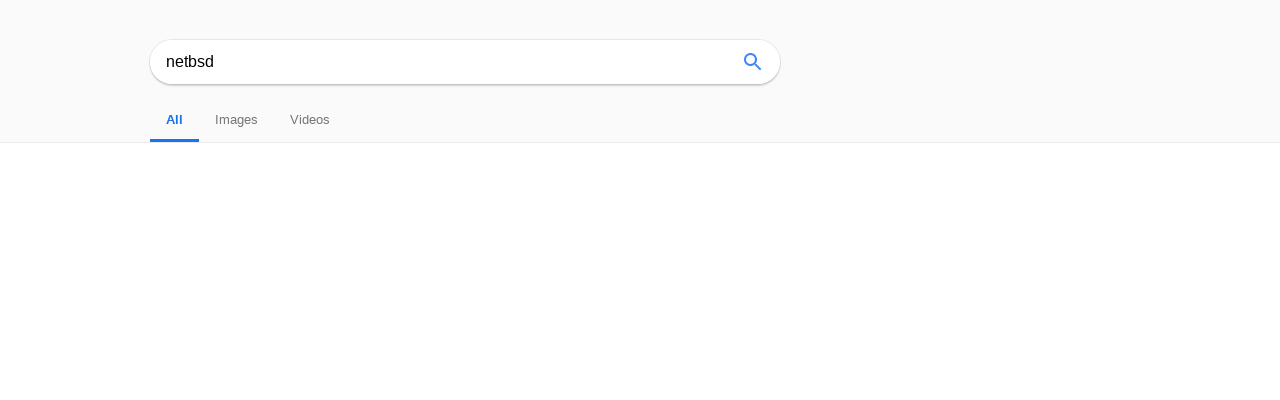

--- FILE ---
content_type: text/html; charset=utf-8
request_url: https://s.sudonull.com/?q=netbsd
body_size: 821
content:

<!doctype html>
<html lang="en">
<head>
    <title>Search: netbsd</title>
    <meta charset="UTF-8">
    <meta name="viewport" content="width=device-width, user-scalable=no, initial-scale=1.0">
    <meta name="description" content="">
    <meta name="author" content="Sudo Null Company">

    <link rel="stylesheet" href="/css/s.css">

    <link rel="preconnect" href="https://pagead2.googlesyndication.com">
    <link rel="preconnect" href="https://tpc.googlesyndication.com">
    <link rel="preconnect" href="https://www.google-analytics.com">
    <link rel="preconnect" href="https://www.google.com">
    <link rel="preconnect" href="https://cm.g.doubleclick.net">
    <link rel="preconnect" href="https://fonts.googleapis.com">
    <link rel="preconnect" href="https://www.gstatic.com">
    <link rel="preconnect" href="https://partner.googleadservices.com">
</head>
<body class="results">
<header>
    <div class="head">
        <div class="title-logo">
            <span>S</span><span>e</span><span>a</span><span>r</span><span>ch</span>
        </div>
        <form action=".">
            <div id="input-box">
                <input id="q" autocomplete="off" name="q" value="netbsd">
            </div>
            <button id="submit-btn"></button>
        </form>
    </div>
    <div class="tabs">
        <div class="tab active"><a href="#">All</a></div>
        <div class="tab"><a href="#">Images</a></div>
        <div class="tab"><a href="#">Videos</a></div>
    </div>
</header>
<main>
</main>
<footer></footer>

<script async src="https://www.googletagmanager.com/gtag/js?id=UA-107715614-14"></script>
<script>
    window.dataLayer = window.dataLayer || [];
    function gtag(){dataLayer.push(arguments);}
    gtag('js', new Date()); gtag('config', 'UA-107715614-14');
</script>
<script
    data-ad-client="ca-pub-2887131369606284" async
    src="https://pagead2.googlesyndication.com/pagead/js/adsbygoogle.js"
></script>
</body>
</html>


--- FILE ---
content_type: text/html; charset=utf-8
request_url: https://www.google.com/recaptcha/api2/aframe
body_size: 264
content:
<!DOCTYPE HTML><html><head><meta http-equiv="content-type" content="text/html; charset=UTF-8"></head><body><script nonce="bJtIE6A2v7cD8YNwm5t5pg">/** Anti-fraud and anti-abuse applications only. See google.com/recaptcha */ try{var clients={'sodar':'https://pagead2.googlesyndication.com/pagead/sodar?'};window.addEventListener("message",function(a){try{if(a.source===window.parent){var b=JSON.parse(a.data);var c=clients[b['id']];if(c){var d=document.createElement('img');d.src=c+b['params']+'&rc='+(localStorage.getItem("rc::a")?sessionStorage.getItem("rc::b"):"");window.document.body.appendChild(d);sessionStorage.setItem("rc::e",parseInt(sessionStorage.getItem("rc::e")||0)+1);localStorage.setItem("rc::h",'1768616668831');}}}catch(b){}});window.parent.postMessage("_grecaptcha_ready", "*");}catch(b){}</script></body></html>